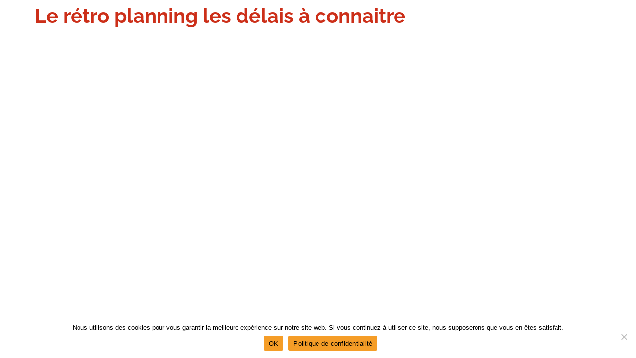

--- FILE ---
content_type: text/javascript; charset=utf-8
request_url: https://cazac-co.com/wp-content/cache/min/1/v3/smtp.js?ver=1725303516
body_size: 304
content:
var Email={send:function(a){return new Promise(function(n,e){a.nocache=Math.floor(1e6*Math.random()+1),a.Action="Send";var t=JSON.stringify(a);Email.ajaxPost("https://smtpjs.com/v3/smtpjs.aspx?",t,function(e){n(e)})})},ajaxPost:function(e,n,t){var a=Email.createCORSRequest("POST",e);a.setRequestHeader("Content-type","application/x-www-form-urlencoded"),a.onload=function(){var e=a.responseText;null!=t&&t(e)},a.send(n)},ajax:function(e,n){var t=Email.createCORSRequest("GET",e);t.onload=function(){var e=t.responseText;null!=n&&n(e)},t.send()},createCORSRequest:function(e,n){var t=new XMLHttpRequest;return"withCredentials" in t?t.open(e,n,!0):"undefined"!=typeof XDomainRequest?(t=new XDomainRequest).open(e,n):t=null,t}}